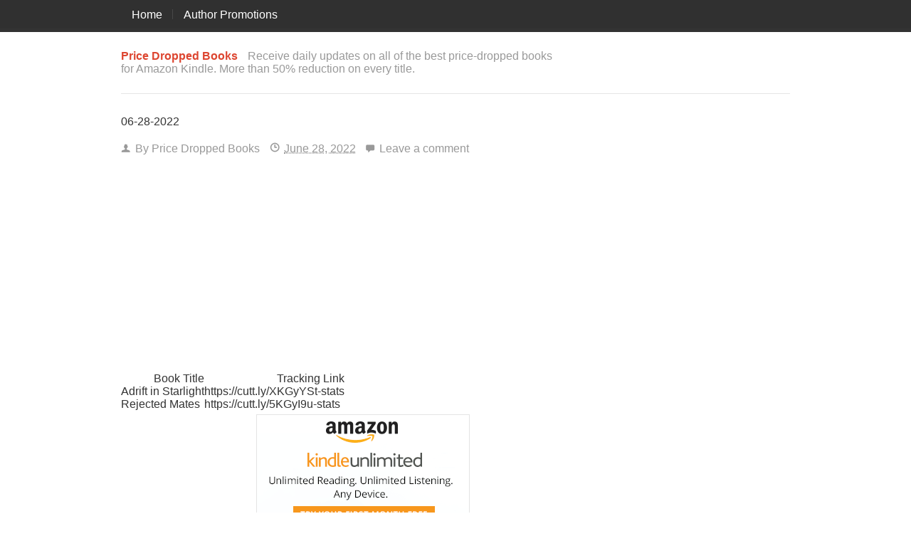

--- FILE ---
content_type: text/html; charset=UTF-8
request_url: https://pricedroppedbooks.com/06-28-2022/
body_size: 7547
content:
<!DOCTYPE html>
<html lang="en-US">
<head>
	<meta http-equiv="content-type" content="text/html; charset=UTF-8" />
	<title>06-28-2022  |  Price Dropped Books</title>
			<meta name="viewport" content="width=device-width, initial-scale=1.0, maximum-scale=1, user-scalable=no" />
		<link rel="stylesheet" type="text/css" href="https://pricedroppedbooks.com/wp-content/themes/justlanded/style.css" />
		<meta name='robots' content='max-image-preview:large' />
<link rel="alternate" type="application/rss+xml" title="Price Dropped Books &raquo; Feed" href="https://pricedroppedbooks.com/feed/" />
<link rel="alternate" type="application/rss+xml" title="Price Dropped Books &raquo; Comments Feed" href="https://pricedroppedbooks.com/comments/feed/" />
<link rel="alternate" type="application/rss+xml" title="Price Dropped Books &raquo; 06-28-2022 Comments Feed" href="https://pricedroppedbooks.com/06-28-2022/feed/" />
<script type="text/javascript">
window._wpemojiSettings = {"baseUrl":"https:\/\/s.w.org\/images\/core\/emoji\/14.0.0\/72x72\/","ext":".png","svgUrl":"https:\/\/s.w.org\/images\/core\/emoji\/14.0.0\/svg\/","svgExt":".svg","source":{"concatemoji":"https:\/\/pricedroppedbooks.com\/wp-includes\/js\/wp-emoji-release.min.js?ver=6.2.5"}};
/*! This file is auto-generated */
!function(e,a,t){var n,r,o,i=a.createElement("canvas"),p=i.getContext&&i.getContext("2d");function s(e,t){p.clearRect(0,0,i.width,i.height),p.fillText(e,0,0);e=i.toDataURL();return p.clearRect(0,0,i.width,i.height),p.fillText(t,0,0),e===i.toDataURL()}function c(e){var t=a.createElement("script");t.src=e,t.defer=t.type="text/javascript",a.getElementsByTagName("head")[0].appendChild(t)}for(o=Array("flag","emoji"),t.supports={everything:!0,everythingExceptFlag:!0},r=0;r<o.length;r++)t.supports[o[r]]=function(e){if(p&&p.fillText)switch(p.textBaseline="top",p.font="600 32px Arial",e){case"flag":return s("\ud83c\udff3\ufe0f\u200d\u26a7\ufe0f","\ud83c\udff3\ufe0f\u200b\u26a7\ufe0f")?!1:!s("\ud83c\uddfa\ud83c\uddf3","\ud83c\uddfa\u200b\ud83c\uddf3")&&!s("\ud83c\udff4\udb40\udc67\udb40\udc62\udb40\udc65\udb40\udc6e\udb40\udc67\udb40\udc7f","\ud83c\udff4\u200b\udb40\udc67\u200b\udb40\udc62\u200b\udb40\udc65\u200b\udb40\udc6e\u200b\udb40\udc67\u200b\udb40\udc7f");case"emoji":return!s("\ud83e\udef1\ud83c\udffb\u200d\ud83e\udef2\ud83c\udfff","\ud83e\udef1\ud83c\udffb\u200b\ud83e\udef2\ud83c\udfff")}return!1}(o[r]),t.supports.everything=t.supports.everything&&t.supports[o[r]],"flag"!==o[r]&&(t.supports.everythingExceptFlag=t.supports.everythingExceptFlag&&t.supports[o[r]]);t.supports.everythingExceptFlag=t.supports.everythingExceptFlag&&!t.supports.flag,t.DOMReady=!1,t.readyCallback=function(){t.DOMReady=!0},t.supports.everything||(n=function(){t.readyCallback()},a.addEventListener?(a.addEventListener("DOMContentLoaded",n,!1),e.addEventListener("load",n,!1)):(e.attachEvent("onload",n),a.attachEvent("onreadystatechange",function(){"complete"===a.readyState&&t.readyCallback()})),(e=t.source||{}).concatemoji?c(e.concatemoji):e.wpemoji&&e.twemoji&&(c(e.twemoji),c(e.wpemoji)))}(window,document,window._wpemojiSettings);
</script>
<style type="text/css">
img.wp-smiley,
img.emoji {
	display: inline !important;
	border: none !important;
	box-shadow: none !important;
	height: 1em !important;
	width: 1em !important;
	margin: 0 0.07em !important;
	vertical-align: -0.1em !important;
	background: none !important;
	padding: 0 !important;
}
</style>
	<style type="text/css" media="screen">
body{background:}a,#phone a{color:}a:hover{color:}.section_gallery img:hover{border:3px solid}blockquote footer div{color:}.tagcloud a:hover{background-color:;border:1px solid}#banner{background:;background:-moz-linear-gradient(top,0%,100%);background:-webkit-gradient(linear,left top,left bottom,color-stop(0%,),color-stop(100%,));background:-webkit-linear-gradient(top,0%,100%);background:-o-linear-gradient(top,0%,100%);background:-ms-linear-gradient(top,0%,100%);background:linear-gradient(to bottom,0%,100%);filter:progid:DXImageTransform.Microsoft.gradient(startColorstr='',endColorstr='',GradientType=0)}.menu .current-menu-item a,.current-menu-parent a,.current_page_parent a{background:}#navigation_elements{border-bottom:5px solid}.newsletter_inner{background-color:}.newsletter form{border:1px solid}.highlighted .pricing_header,.highlighted .pricing_footer{background-color:}.highlighted.pricing_block:hover .pricing_header,.highlighted.pricing_block:hover .pricing_footer{background-color:}input#submit_comment,input.wpcf7-submit{background:}body{font-family:'',sans-serif;font-size:;color:}#logo h1,#logo a{font-family:'',sans-serif;font-size:;color:}#logo h2{font-family:'',sans-serif;font-size:;color:}.entry-content blockquote{font-family:'',sans-serif;font-size:;color:}h1{font-family:'',sans-serif;font-size:;color:}h2{font-family:'',sans-serif;font-size:;color:}h3{font-family:'',sans-serif;font-size:;color:}h4{font-family:'',sans-serif;font-size:;color:}h5{font-family:'',sans-serif;font-size:;color:}h6{font-family:'',sans-serif;font-size:;color:}h1.page-title,.type-page h1.entry-title{font-family:'',sans-serif;font-size:;color:}h3.widget-title{font-family:'',sans-serif;font-size:;color:}.entry-meta,.entry-meta a{font-family:'',sans-serif;font-size:;color:}#banner h1{font-family:'',sans-serif;font-size:;color:}#banner h2,#banner h3,#banner h4,#banner h5,#banner h6,#banner h7{color:}.page-template-landingpage-php h2{font-family:'',sans-serif;font-size:;color:}.page-template-landingpage-php h3{font-family:'',sans-serif;font-size:;color:}.newsletter_inner h2{font-family:'',sans-serif;font-size:;color:}.testimonial_big q{font-family:'',sans-serif;font-size:;color:}.pricing_header h4{font-family:'',sans-serif;font-size:;color:}.pricing_header h5{font-family:'',sans-serif;font-size:;color:}.highlighted .pricing_header h5{color:}.price{font-family:'',sans-serif;font-size:;color:}.price span{font-size:}
</style>
<!--[if gte IE 9]>
<style type="text/css">
.gradient { filter: none!important;}
</style>
<![endif]-->
<!--[if lt IE 9]>
<script>
    'article aside footer header nav section time'.replace(/\w+/g,function(n){document.createElement(n)})
</script>
<script src="https://pricedroppedbooks.com/wp-content/themes/justlanded/scripts/css3-mediaqueries.min.js"></script>
<![endif]-->
<link rel='stylesheet' id='wp-block-library-css' href='https://pricedroppedbooks.com/wp-includes/css/dist/block-library/style.min.css?ver=6.2.5' type='text/css' media='all' />
<link rel='stylesheet' id='classic-theme-styles-css' href='https://pricedroppedbooks.com/wp-includes/css/classic-themes.min.css?ver=6.2.5' type='text/css' media='all' />
<style id='global-styles-inline-css' type='text/css'>
body{--wp--preset--color--black: #000000;--wp--preset--color--cyan-bluish-gray: #abb8c3;--wp--preset--color--white: #ffffff;--wp--preset--color--pale-pink: #f78da7;--wp--preset--color--vivid-red: #cf2e2e;--wp--preset--color--luminous-vivid-orange: #ff6900;--wp--preset--color--luminous-vivid-amber: #fcb900;--wp--preset--color--light-green-cyan: #7bdcb5;--wp--preset--color--vivid-green-cyan: #00d084;--wp--preset--color--pale-cyan-blue: #8ed1fc;--wp--preset--color--vivid-cyan-blue: #0693e3;--wp--preset--color--vivid-purple: #9b51e0;--wp--preset--gradient--vivid-cyan-blue-to-vivid-purple: linear-gradient(135deg,rgba(6,147,227,1) 0%,rgb(155,81,224) 100%);--wp--preset--gradient--light-green-cyan-to-vivid-green-cyan: linear-gradient(135deg,rgb(122,220,180) 0%,rgb(0,208,130) 100%);--wp--preset--gradient--luminous-vivid-amber-to-luminous-vivid-orange: linear-gradient(135deg,rgba(252,185,0,1) 0%,rgba(255,105,0,1) 100%);--wp--preset--gradient--luminous-vivid-orange-to-vivid-red: linear-gradient(135deg,rgba(255,105,0,1) 0%,rgb(207,46,46) 100%);--wp--preset--gradient--very-light-gray-to-cyan-bluish-gray: linear-gradient(135deg,rgb(238,238,238) 0%,rgb(169,184,195) 100%);--wp--preset--gradient--cool-to-warm-spectrum: linear-gradient(135deg,rgb(74,234,220) 0%,rgb(151,120,209) 20%,rgb(207,42,186) 40%,rgb(238,44,130) 60%,rgb(251,105,98) 80%,rgb(254,248,76) 100%);--wp--preset--gradient--blush-light-purple: linear-gradient(135deg,rgb(255,206,236) 0%,rgb(152,150,240) 100%);--wp--preset--gradient--blush-bordeaux: linear-gradient(135deg,rgb(254,205,165) 0%,rgb(254,45,45) 50%,rgb(107,0,62) 100%);--wp--preset--gradient--luminous-dusk: linear-gradient(135deg,rgb(255,203,112) 0%,rgb(199,81,192) 50%,rgb(65,88,208) 100%);--wp--preset--gradient--pale-ocean: linear-gradient(135deg,rgb(255,245,203) 0%,rgb(182,227,212) 50%,rgb(51,167,181) 100%);--wp--preset--gradient--electric-grass: linear-gradient(135deg,rgb(202,248,128) 0%,rgb(113,206,126) 100%);--wp--preset--gradient--midnight: linear-gradient(135deg,rgb(2,3,129) 0%,rgb(40,116,252) 100%);--wp--preset--duotone--dark-grayscale: url('#wp-duotone-dark-grayscale');--wp--preset--duotone--grayscale: url('#wp-duotone-grayscale');--wp--preset--duotone--purple-yellow: url('#wp-duotone-purple-yellow');--wp--preset--duotone--blue-red: url('#wp-duotone-blue-red');--wp--preset--duotone--midnight: url('#wp-duotone-midnight');--wp--preset--duotone--magenta-yellow: url('#wp-duotone-magenta-yellow');--wp--preset--duotone--purple-green: url('#wp-duotone-purple-green');--wp--preset--duotone--blue-orange: url('#wp-duotone-blue-orange');--wp--preset--font-size--small: 13px;--wp--preset--font-size--medium: 20px;--wp--preset--font-size--large: 36px;--wp--preset--font-size--x-large: 42px;--wp--preset--spacing--20: 0.44rem;--wp--preset--spacing--30: 0.67rem;--wp--preset--spacing--40: 1rem;--wp--preset--spacing--50: 1.5rem;--wp--preset--spacing--60: 2.25rem;--wp--preset--spacing--70: 3.38rem;--wp--preset--spacing--80: 5.06rem;--wp--preset--shadow--natural: 6px 6px 9px rgba(0, 0, 0, 0.2);--wp--preset--shadow--deep: 12px 12px 50px rgba(0, 0, 0, 0.4);--wp--preset--shadow--sharp: 6px 6px 0px rgba(0, 0, 0, 0.2);--wp--preset--shadow--outlined: 6px 6px 0px -3px rgba(255, 255, 255, 1), 6px 6px rgba(0, 0, 0, 1);--wp--preset--shadow--crisp: 6px 6px 0px rgba(0, 0, 0, 1);}:where(.is-layout-flex){gap: 0.5em;}body .is-layout-flow > .alignleft{float: left;margin-inline-start: 0;margin-inline-end: 2em;}body .is-layout-flow > .alignright{float: right;margin-inline-start: 2em;margin-inline-end: 0;}body .is-layout-flow > .aligncenter{margin-left: auto !important;margin-right: auto !important;}body .is-layout-constrained > .alignleft{float: left;margin-inline-start: 0;margin-inline-end: 2em;}body .is-layout-constrained > .alignright{float: right;margin-inline-start: 2em;margin-inline-end: 0;}body .is-layout-constrained > .aligncenter{margin-left: auto !important;margin-right: auto !important;}body .is-layout-constrained > :where(:not(.alignleft):not(.alignright):not(.alignfull)){max-width: var(--wp--style--global--content-size);margin-left: auto !important;margin-right: auto !important;}body .is-layout-constrained > .alignwide{max-width: var(--wp--style--global--wide-size);}body .is-layout-flex{display: flex;}body .is-layout-flex{flex-wrap: wrap;align-items: center;}body .is-layout-flex > *{margin: 0;}:where(.wp-block-columns.is-layout-flex){gap: 2em;}.has-black-color{color: var(--wp--preset--color--black) !important;}.has-cyan-bluish-gray-color{color: var(--wp--preset--color--cyan-bluish-gray) !important;}.has-white-color{color: var(--wp--preset--color--white) !important;}.has-pale-pink-color{color: var(--wp--preset--color--pale-pink) !important;}.has-vivid-red-color{color: var(--wp--preset--color--vivid-red) !important;}.has-luminous-vivid-orange-color{color: var(--wp--preset--color--luminous-vivid-orange) !important;}.has-luminous-vivid-amber-color{color: var(--wp--preset--color--luminous-vivid-amber) !important;}.has-light-green-cyan-color{color: var(--wp--preset--color--light-green-cyan) !important;}.has-vivid-green-cyan-color{color: var(--wp--preset--color--vivid-green-cyan) !important;}.has-pale-cyan-blue-color{color: var(--wp--preset--color--pale-cyan-blue) !important;}.has-vivid-cyan-blue-color{color: var(--wp--preset--color--vivid-cyan-blue) !important;}.has-vivid-purple-color{color: var(--wp--preset--color--vivid-purple) !important;}.has-black-background-color{background-color: var(--wp--preset--color--black) !important;}.has-cyan-bluish-gray-background-color{background-color: var(--wp--preset--color--cyan-bluish-gray) !important;}.has-white-background-color{background-color: var(--wp--preset--color--white) !important;}.has-pale-pink-background-color{background-color: var(--wp--preset--color--pale-pink) !important;}.has-vivid-red-background-color{background-color: var(--wp--preset--color--vivid-red) !important;}.has-luminous-vivid-orange-background-color{background-color: var(--wp--preset--color--luminous-vivid-orange) !important;}.has-luminous-vivid-amber-background-color{background-color: var(--wp--preset--color--luminous-vivid-amber) !important;}.has-light-green-cyan-background-color{background-color: var(--wp--preset--color--light-green-cyan) !important;}.has-vivid-green-cyan-background-color{background-color: var(--wp--preset--color--vivid-green-cyan) !important;}.has-pale-cyan-blue-background-color{background-color: var(--wp--preset--color--pale-cyan-blue) !important;}.has-vivid-cyan-blue-background-color{background-color: var(--wp--preset--color--vivid-cyan-blue) !important;}.has-vivid-purple-background-color{background-color: var(--wp--preset--color--vivid-purple) !important;}.has-black-border-color{border-color: var(--wp--preset--color--black) !important;}.has-cyan-bluish-gray-border-color{border-color: var(--wp--preset--color--cyan-bluish-gray) !important;}.has-white-border-color{border-color: var(--wp--preset--color--white) !important;}.has-pale-pink-border-color{border-color: var(--wp--preset--color--pale-pink) !important;}.has-vivid-red-border-color{border-color: var(--wp--preset--color--vivid-red) !important;}.has-luminous-vivid-orange-border-color{border-color: var(--wp--preset--color--luminous-vivid-orange) !important;}.has-luminous-vivid-amber-border-color{border-color: var(--wp--preset--color--luminous-vivid-amber) !important;}.has-light-green-cyan-border-color{border-color: var(--wp--preset--color--light-green-cyan) !important;}.has-vivid-green-cyan-border-color{border-color: var(--wp--preset--color--vivid-green-cyan) !important;}.has-pale-cyan-blue-border-color{border-color: var(--wp--preset--color--pale-cyan-blue) !important;}.has-vivid-cyan-blue-border-color{border-color: var(--wp--preset--color--vivid-cyan-blue) !important;}.has-vivid-purple-border-color{border-color: var(--wp--preset--color--vivid-purple) !important;}.has-vivid-cyan-blue-to-vivid-purple-gradient-background{background: var(--wp--preset--gradient--vivid-cyan-blue-to-vivid-purple) !important;}.has-light-green-cyan-to-vivid-green-cyan-gradient-background{background: var(--wp--preset--gradient--light-green-cyan-to-vivid-green-cyan) !important;}.has-luminous-vivid-amber-to-luminous-vivid-orange-gradient-background{background: var(--wp--preset--gradient--luminous-vivid-amber-to-luminous-vivid-orange) !important;}.has-luminous-vivid-orange-to-vivid-red-gradient-background{background: var(--wp--preset--gradient--luminous-vivid-orange-to-vivid-red) !important;}.has-very-light-gray-to-cyan-bluish-gray-gradient-background{background: var(--wp--preset--gradient--very-light-gray-to-cyan-bluish-gray) !important;}.has-cool-to-warm-spectrum-gradient-background{background: var(--wp--preset--gradient--cool-to-warm-spectrum) !important;}.has-blush-light-purple-gradient-background{background: var(--wp--preset--gradient--blush-light-purple) !important;}.has-blush-bordeaux-gradient-background{background: var(--wp--preset--gradient--blush-bordeaux) !important;}.has-luminous-dusk-gradient-background{background: var(--wp--preset--gradient--luminous-dusk) !important;}.has-pale-ocean-gradient-background{background: var(--wp--preset--gradient--pale-ocean) !important;}.has-electric-grass-gradient-background{background: var(--wp--preset--gradient--electric-grass) !important;}.has-midnight-gradient-background{background: var(--wp--preset--gradient--midnight) !important;}.has-small-font-size{font-size: var(--wp--preset--font-size--small) !important;}.has-medium-font-size{font-size: var(--wp--preset--font-size--medium) !important;}.has-large-font-size{font-size: var(--wp--preset--font-size--large) !important;}.has-x-large-font-size{font-size: var(--wp--preset--font-size--x-large) !important;}
.wp-block-navigation a:where(:not(.wp-element-button)){color: inherit;}
:where(.wp-block-columns.is-layout-flex){gap: 2em;}
.wp-block-pullquote{font-size: 1.5em;line-height: 1.6;}
</style>
<script type='text/javascript' src='https://pricedroppedbooks.com/wp-includes/js/jquery/jquery.min.js?ver=3.6.4' id='jquery-core-js'></script>
<script type='text/javascript' src='https://pricedroppedbooks.com/wp-includes/js/jquery/jquery-migrate.min.js?ver=3.4.0' id='jquery-migrate-js'></script>
<link rel="https://api.w.org/" href="https://pricedroppedbooks.com/wp-json/" /><link rel="alternate" type="application/json" href="https://pricedroppedbooks.com/wp-json/wp/v2/posts/14038" /><link rel="EditURI" type="application/rsd+xml" title="RSD" href="https://pricedroppedbooks.com/xmlrpc.php?rsd" />
<link rel="wlwmanifest" type="application/wlwmanifest+xml" href="https://pricedroppedbooks.com/wp-includes/wlwmanifest.xml" />
<meta name="generator" content="WordPress 6.2.5" />
<link rel="canonical" href="https://pricedroppedbooks.com/06-28-2022/" />
<link rel='shortlink' href='https://pricedroppedbooks.com/?p=14038' />
<link rel="alternate" type="application/json+oembed" href="https://pricedroppedbooks.com/wp-json/oembed/1.0/embed?url=https%3A%2F%2Fpricedroppedbooks.com%2F06-28-2022%2F" />
<link rel="alternate" type="text/xml+oembed" href="https://pricedroppedbooks.com/wp-json/oembed/1.0/embed?url=https%3A%2F%2Fpricedroppedbooks.com%2F06-28-2022%2F&#038;format=xml" />
<script type='text/javascript'>
                    var cwpCustomBarIcon = '';
                    var isSetToPro = '';
                    var trackcolor = '#ebebeb';
                </script></head>
<body data-rsssl=1 class="post-template-default single single-post postid-14038 single-format-standard profile-2">
<div id="wrapper" class="hfeed">
		<header>
				<!--Start of Navigation Elements-->
<nav id="navigation_elements">
	<div class="row">
		<!--Start of Main Navigation-->
		<div id="main_nav">
						<div class="menu-main-container"><ul id="menu-main" class="menu"><li id="menu-item-1812" class="menu-item menu-item-type-post_type menu-item-object-page menu-item-home menu-item-1812"><a href="https://pricedroppedbooks.com/">Home</a></li>
<li id="menu-item-1811" class="menu-item menu-item-type-post_type menu-item-object-page menu-item-1811"><a href="https://pricedroppedbooks.com/author-promotions/">Author Promotions</a></li>
</ul></div>		</div><!--End of Main Navigation-->
					</div>
</nav><!--End of Navigation Elements-->
		<div id="landing_header" class="row">
			<div id="landing_header_inner">
																					<div id="logo" class="two_thirds">
															<h1><a href="https://pricedroppedbooks.com" title="Price Dropped Books" rel="home"><span>Price Dropped Books</span></a></h1>
								<h2 id="site-description">Receive daily updates on all of the best price-dropped books for Amazon Kindle. More than 50% reduction on every title.</h2>
													</div><!--End of Header Logo-->
										<!--Placeholder for phone number or email address-->
							</div>
		</div><!--End of Landing Header-->
	</header>
			<div id="container">	<article id="content">
		<div class="block_680">
							<div id="post-14038" class="post-14038 post type-post status-publish format-standard hentry category-stats">
							<h1 class="entry-title">06-28-2022</h1>
<div class="entry-meta">
			<span class="author vcard">By <a class="url fn n" href="https://pricedroppedbooks.com/author/admin/" title="View all articles by Price Dropped Books">Price Dropped Books</a></span>
				<span class="entry-date"><abbr class="published" title="2022-06-28T15:48:10+0000">June 28, 2022</abbr></span>
			<span class="comments-link"><a href="https://pricedroppedbooks.com/06-28-2022/#respond">Leave a comment</a></span>
		</div><div class="entry-content">
	<div class="wpInsert wpInsertInPostAd wpInsertAbove" style="margin: 5px; padding: 0px;"><script async src="//pagead2.googlesyndication.com/pagead/js/adsbygoogle.js"></script>
<!-- Price Dropped Books Content -->
<ins class="adsbygoogle"
     style="display:block"
     data-ad-client="ca-pub-5681912155165564"
     data-ad-slot="8264752124"
     data-ad-format="auto"></ins>
<script>
(adsbygoogle = window.adsbygoogle || []).push({});
</script></div><table border="1" class="dataframe">
<thead>
<tr style="text-align: right;">
<th>Book Title</th>
<th>Tracking Link</th>
</tr>
</thead>
<tbody>
<tr>
<td>Adrift in Starlight</td>
<td>https://cutt.ly/XKGyYSt-stats</td>
</tr>
<tr>
<td>Rejected Mates</td>
<td>https://cutt.ly/5KGyI9u-stats</td>
</tr>
</tbody>
</table>
<div class="wpInsert wpInsertInPostAd wpInsertBelow" style="margin: 5px; padding: 0px;"><div align="center"><a href="http://www.amazon.com/gp/kindle/ku/sign-up/?ref_=assoc_tag_ph_1454291293420&ie=UTF8&*Version*=1&*entries*=0&camp=1789&creative=9325&linkCode=pf4&tag=unputdreads-20&linkId=ARTCFBBUP54XOLEI"><img src="https://ecx.images-amazon.com/images/G/01/img15/kindle/kindle-unlimited/associates/31358_KU_associate_ads_300x250.png"></a></div></div>	</div>	<div class="entry-footer">
		This article was posted in <a href="https://pricedroppedbooks.com/cat/stats/" rel="category tag">Stats</a>.	</div>
</div>				<div id="comments" class="no-comments">
					<div id="respond" class="comment-respond">
		<h3 id="reply-title" class="comment-reply-title">Leave a Reply <small><a rel="nofollow" id="cancel-comment-reply-link" href="/06-28-2022/#respond" style="display:none;">Cancel Reply</a></small></h3><form action="https://pricedroppedbooks.com/wp-comments-post.php" method="post" id="commentform" class="comment-form"><p class="comment-form-comment"><textarea id="comment" name="comment" cols="45" placeholder="Comment" rows="8" aria-required="true"></textarea></p><p class="comment-notes">Your email address will not be published.</p><p class="comment-form-author"><input id="author" name="author" type="text" placeholder="Name" value="" size="30" aria-required='true' /></p>
<p class="comment-form-email"><input id="email" name="email" type="text" placeholder="Email" value="" size="30" aria-required='true' /></p>
<p class="comment-form-url"><input id="url" name="url" type="text" placeholder="Website" value="" size="30" /></p>
<p class="comment-form-cookies-consent"><input id="wp-comment-cookies-consent" name="wp-comment-cookies-consent" type="checkbox" value="yes" /> <label for="wp-comment-cookies-consent">Save my name, email, and website in this browser for the next time I comment.</label></p>
<p class="form-submit"><input name="submit" type="submit" id="submit_comment" class="submit" value="Post Comment" /> <input type='hidden' name='comment_post_ID' value='14038' id='comment_post_ID' />
<input type='hidden' name='comment_parent' id='comment_parent' value='0' />
</p><p style="display: none;"><input type="hidden" id="akismet_comment_nonce" name="akismet_comment_nonce" value="986a85ec78" /></p><p style="display: none;"><input type="hidden" id="ak_js" name="ak_js" value="122"/></p></form>	</div><!-- #respond -->
		
</div>						<div id="nav-below" class="navigation">
	<div class="nav-next"><a href="https://pricedroppedbooks.com/07-03-2022/" rel="next"><span class="meta-nav">&laquo;</span> 07-03-2022</a></div>
	<div class="nav-previous"><a href="https://pricedroppedbooks.com/06-26-2022/" rel="prev">06-26-2022 <span class="meta-nav">&raquo;</span></a></div>
</div>		</div>
	</article>
<aside id="sidebar" class="three columns">
			<div id="primary" class="widget-area">
			<ul class="sid">
				<li id="text-3" class="widget-container widget_text">			<div class="textwidget"><script async src="//pagead2.googlesyndication.com/pagead/js/adsbygoogle.js"></script>
<!-- Price Dropped Books Content -->
<ins class="adsbygoogle"
     style="display:block"
     data-ad-client="ca-pub-5681912155165564"
     data-ad-slot="8264752124"
     data-ad-format="auto"></ins>
<script>
(adsbygoogle = window.adsbygoogle || []).push({});
</script></div>
		</li>			</ul>
		</div>
	</aside><div class="clear"></div>
</div>

	
<div class="row">
	<footer role="contentinfo">
		<div id="page_footer">
													<p>
													&copy; 2026 Price Dropped Books. All Rights Reserved.															</p>
					</div>
	</footer>
</div>
</div>
<a href="#" class="scrollup">Scroll up</a>
	<style type="text/css">

		@media (min-width: 820px) {
			#review-statistics .review-wrap-up .review-wu-left .rev-wu-image, #review-statistics .review-wrap-up .review-wu-left .review-wu-grade {
				height: 140.56px;
			}

			#review-statistics .review-wrap-up .review-wu-left .review-wu-grade .cwp-review-chart .cwp-review-percentage {

				margin-top: 13.056%;
			}

			#review-statistics .review-wrap-up .review-wu-left .review-wu-grade .cwp-review-chart span {
				font-size: 28px;
			}

		
		}

		#review-statistics .review-wrap-up div.cwpr-review-top {
			border-top: 5px solid #3BAEDA;
		}

		.user-comments-grades .comment-meta-grade-bar,
		#review-statistics .review-wu-bars ul li {
			background: #E1E2E0;
		}

		#review-statistics .rev-option.customBarIcon ul li {
			color: #E1E2E0;
		}

		#review-statistics .review-wrap-up .review-wu-right ul li, #review-statistics .review-wu-bars h3, .review-wu-bars span, #review-statistics .review-wrap-up .cwpr-review-top .cwp-item-category a {
			color: #3D3D3D;
		}

		#review-statistics .review-wrap-up .review-wu-right .pros h2 {
			color: #8DC153;
		}

		#review-statistics .review-wrap-up .review-wu-right .cons h2 {
			color: #C15353;
		}

		div.affiliate-button a {
			border: 2px solid #3BAEDA;
		}

		div.affiliate-button a:hover {
			border: 2px solid #3BAEDA;
		}

		div.affiliate-button a {
			background: #ffffff;
		}

		div.affiliate-button a:hover {
			background: #3BAEDA;
		}

		div.affiliate-button a span {
			color: #3BAEDA;
		}

		div.affiliate-button a:hover span {
			color: #FFFFFF;
		}

				div.affiliate-button a span {
			background: url("https://pricedroppedbooks.com/wp-content/plugins/wp-product-review/images/cart-icon.png") no-repeat left center;
		}

		div.affiliate-button a:hover span {
			background: url("https://pricedroppedbooks.com/wp-content/plugins/wp-product-review/images/cart-icon-hover.png") no-repeat left center;
		}

		
			</style>
	<script type="text/javascript">
		var c1 = "#FF7F66";
		var c2 = "#FFCE55";
		var c3 = "#50C1E9";
		var c4 = "#8DC153";
	</script>
	<script type="text/javascript">
        // slider initialization
        ;(function ($, window, undefined) {
            $(document).ready(function() {
                $('#banner_slider').flexslider({
                    animation: 'fade',
                    slideshowSpeed: 7000,
                    animationSpeed: 600,
                    randomize: false,
                    controlNav: false,
                    directionNav: true
                });
                $('.testimonial-slider-large').flexslider({
                    animation: 'fade',
                    slideshowSpeed: 7000,
                    animationSpeed: 600,
                    randomize: false,
                    controlNav: false,
                    directionNav: true
                });
                $('.testimonial-slider-small').flexslider({
                    animation: 'fade',
                    slideshowSpeed: 7000,
                    animationSpeed: 600,
                    randomize: false,
                    controlNav: false,
                    directionNav: false
                });
                

            // provide a link to jump to the top quickly
            // credit: http://gazpo.com/2012/02/scrolltop/
            $(window).scroll(function(){
                if ($(this).scrollTop() > 100) {
                    $('.scrollup').fadeIn();
                } else {
                    $('.scrollup').fadeOut();
                }
            });
            $('.scrollup').click(function(){
                $("html, body").animate({ scrollTop: 0 }, 600);
                return false;
            });

                
                
$('.section_gallery a.screenshot').touchTouch();

            });
        })(jQuery, this);
        </script><script type='text/javascript' src='https://pricedroppedbooks.com/wp-content/plugins/akismet/_inc/form.js?ver=3.3' id='akismet-form-js'></script>
<script type='text/javascript' src='https://pricedroppedbooks.com/wp-content/themes/justlanded/scripts/jquery.flexslider.min.js?ver=1.6.1' id='justlanded-slider-js'></script>
<script type='text/javascript' src='https://pricedroppedbooks.com/wp-content/themes/justlanded/scripts/custom.modernizr.min.js?ver=1.6.1' id='justlanded-modernizr-js'></script>
<script type='text/javascript' src='https://pricedroppedbooks.com/wp-content/themes/justlanded/scripts/foundation.custom.min.js?ver=1.6.1' id='justlanded-foundation-js'></script>
<script type='text/javascript' src='https://pricedroppedbooks.com/wp-content/themes/justlanded/scripts/touchtouch.jquery.min.js?ver=1.6.1' id='justlanded-touchtouch-js'></script>
<script type='text/javascript' src='https://pricedroppedbooks.com/wp-content/themes/justlanded/scripts/tinynav.min.js?ver=1.6.1' id='justlanded-tinynav-js'></script>
<script type='text/javascript' src='https://pricedroppedbooks.com/wp-content/themes/justlanded/scripts/site.js?ver=1.6.1' id='justlanded-site-script-js'></script>
<script type='text/javascript' src='https://pricedroppedbooks.com/wp-includes/js/comment-reply.min.js?ver=6.2.5' id='comment-reply-js'></script>
<script>
  (function(i,s,o,g,r,a,m){i['GoogleAnalyticsObject']=r;i[r]=i[r]||function(){
  (i[r].q=i[r].q||[]).push(arguments)},i[r].l=1*new Date();a=s.createElement(o),
  m=s.getElementsByTagName(o)[0];a.async=1;a.src=g;m.parentNode.insertBefore(a,m)
  })(window,document,'script','//www.google-analytics.com/analytics.js','ga');

  ga('create', 'UA-75226236-2', 'auto');
  ga('send', 'pageview');

</script>

</body>
</html>

--- FILE ---
content_type: text/html; charset=utf-8
request_url: https://www.google.com/recaptcha/api2/aframe
body_size: 267
content:
<!DOCTYPE HTML><html><head><meta http-equiv="content-type" content="text/html; charset=UTF-8"></head><body><script nonce="ZBOpY4MzF_pzdLt2YEauVw">/** Anti-fraud and anti-abuse applications only. See google.com/recaptcha */ try{var clients={'sodar':'https://pagead2.googlesyndication.com/pagead/sodar?'};window.addEventListener("message",function(a){try{if(a.source===window.parent){var b=JSON.parse(a.data);var c=clients[b['id']];if(c){var d=document.createElement('img');d.src=c+b['params']+'&rc='+(localStorage.getItem("rc::a")?sessionStorage.getItem("rc::b"):"");window.document.body.appendChild(d);sessionStorage.setItem("rc::e",parseInt(sessionStorage.getItem("rc::e")||0)+1);localStorage.setItem("rc::h",'1768721812926');}}}catch(b){}});window.parent.postMessage("_grecaptcha_ready", "*");}catch(b){}</script></body></html>